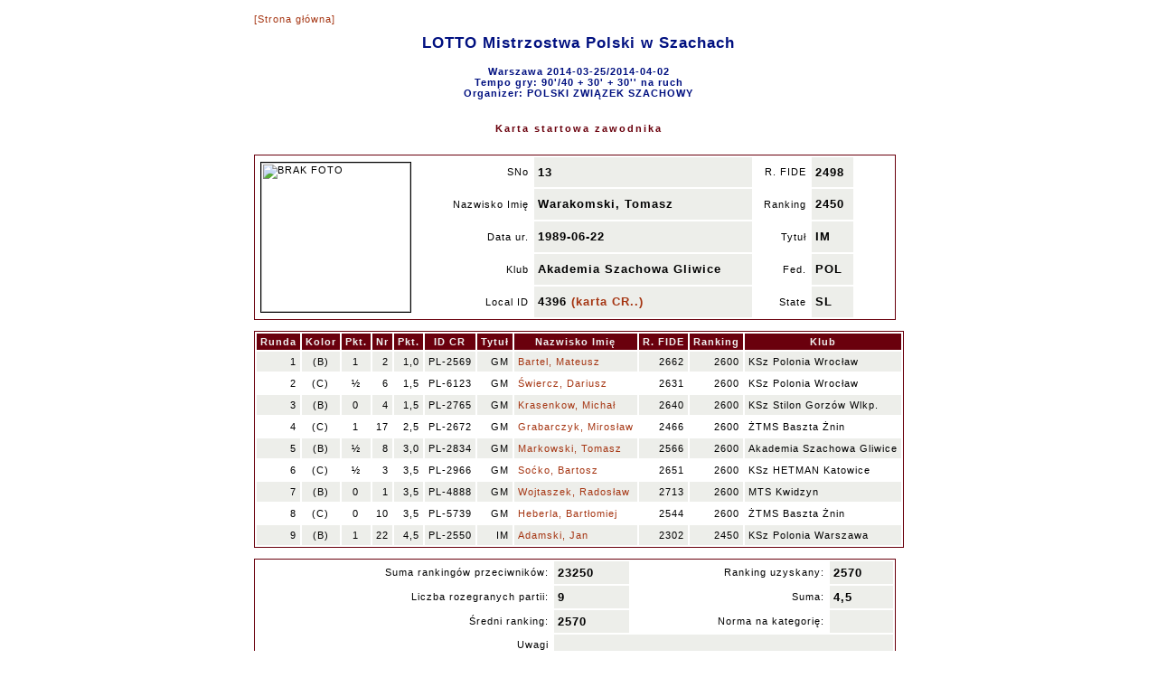

--- FILE ---
content_type: text/html; charset=utf-8
request_url: http://www.chessarbiter.com/turnieje/2014/ti_1701/card_z$17.html
body_size: 1828
content:
<!DOCTYPE html PUBLIC "-//W3C//DTD HTML 4.01 Transitional//EN">
<head>
<script type="text/javascript" src="translate.js"></script><meta content="text/html; charset=utf8" http-equiv="content-type">
<META HTTP-EQUIV='PRAGMA' CONTENT='NO-CACHE'>
<script>Tr("<title>Player's Card</title>");</script>
<link rel="stylesheet" href="card_z.css" type="text/css"></head>
<body>

<table align=center>
<tr>
<td><a href="index.html" style="noprt">[Strona g&#x0142;&#x00f3;wna]</a>
<h1 align="center">LOTTO Mistrzostwa Polski w Szachach</h1>
<h4 align="center">Warszawa 2014-03-25/2014-04-02<br><script>Tr("Rate of play","");</script> 90'/40 + 30' + 30'' na ruch<br><script>Tr("Organizer: ","");</script>POLSKI ZWI&#x0104;ZEK SZACHOWY</h4>
</td></tr>
<tr>
<td><h3 align="center"><script>Tr("Player's Card","");</script></h3>
</td></tr>
<tr>
<td class=c>
<table class=fr width=710><col width=5><col><col><col><col><col>
<tr>
<td class=kj align=left rowspan=5><img src="http://www.cr-pzszach.pl/ew/ew/images/4396.jpg" title="Warakomski, Tomasz" alt="BRAK FOTO" class=foto height=165px></td><td class=kj align=right><script>Tr("SNo","");</script></td><td class=kcb>13</td><td class=kj align=right><script>Tr("FIDE","");</script></td><td class=kcb>2498</td><td class=kj>&nbsp;&nbsp;&nbsp;&nbsp;&nbsp;&nbsp;&nbsp;</td></tr>
<tr>
<td class=kj align=right><script>Tr("Name","");</script></td><td class=kcb>Warakomski, Tomasz</td><td class=kj align=right><script>Tr("Local","");</script></td><td class=kcb>2450</td><td class=kj></td></tr>
<tr>
<td class=kj align=right><script>Tr("Birthday","");</script></td><td class=kcb>1989-06-22</td><td class=kj align=right><script>Tr("Title","");</script></td><td class=kcb>IM</td><td class=kj></td></tr>
<tr>
<td class=kj align=right><script>Tr("Club","");</script></td><td class=kcb>Akademia Szachowa Gliwice</td><td class=kj align=right>Fed.</td><td class=kcb>POL</td><td class=kj></td></tr>
<tr>
<td class=kj align=right>Local ID</td><td class=kcb>4396 <a href="http://www.cr-pzszach.pl/ew/viewpage.php?page_id=1&zwiazek=&typ_czlonka=0&pers_id=4396" target="_BLANK"> (karta CR..)</a></td><td class=kj align=right>State</td><td class=kcb>SL</td><td class=kj></td></tr>
</table>
</td></tr>
<tr>
<td class=c>
<table class=fr width=710><col><col><col><col><col><col><col><col><col><col><col><thead>
<tr>
<th class=r><p><script>Tr("Round","");</script></p></th><th class=c><p><script>Tr("Color","");</script></p></th><th class=c><p><script>Tr("Score","");</script></p></th><th class=r><p><script>Tr("S.No.","");</script></p></th><th class=r><p><script>Tr("Total","");</script></p></th><th class=r><p><script>Tr("Local ID","");</script></p></th><th class=r><p><script>Tr("Title","");</script></p></th><th><p><script>Tr("Name","");</script></p></th><th class=r><p><script>Tr("FIDE","");</script></p></th><th class=r><p><script>Tr("Local","");</script></p></th><th><p><script>Tr("Club","");</script></p></th></tr>
</thead>
<tr class=kc>
<td class=r>1</td><td class=c>(B)</td><td class=c>1</td><td class=r>2</td><td class=r>1,0</td><td class=r>PL-2569</td><td class=r>GM</td><td><script>ALink("card_z$1.html", "Bartel, Mateusz", false, "", " ");</script></td><td class=r>2662</td><td class=r>2600</td><td>KSz Polonia Wroc&#x0142;aw</td></tr>
<tr class=kj>
<td class=r>2</td><td class=c>(C)</td><td class=c>&#xBD;</td><td class=r>6</td><td class=r>1,5</td><td class=r>PL-6123</td><td class=r>GM</td><td><script>ALink("card_z$15.html", "&#x015a;wiercz, Dariusz", false, "", " ");</script></td><td class=r>2631</td><td class=r>2600</td><td>KSz Polonia Wroc&#x0142;aw</td></tr>
<tr class=kc>
<td class=r>3</td><td class=c>(B)</td><td class=c>0</td><td class=r>4</td><td class=r>1,5</td><td class=r>PL-2765</td><td class=r>GM</td><td><script>ALink("card_z$7.html", "Krasenkow, Micha&#x0142;", false, "", " ");</script></td><td class=r>2640</td><td class=r>2600</td><td>KSz Stilon Gorz&#x00f3;w Wlkp.</td></tr>
<tr class=kj>
<td class=r>4</td><td class=c>(C)</td><td class=c>1</td><td class=r>17</td><td class=r>2,5</td><td class=r>PL-2672</td><td class=r>GM</td><td><script>ALink("card_z$4.html", "Grabarczyk, Miros&#x0142;aw", false, "", " ");</script></td><td class=r>2466</td><td class=r>2600</td><td>&#x017b;TMS Baszta &#x017b;nin</td></tr>
<tr class=kc>
<td class=r>5</td><td class=c>(B)</td><td class=c>&#xBD;</td><td class=r>8</td><td class=r>3,0</td><td class=r>PL-2834</td><td class=r>GM</td><td><script>ALink("card_z$8.html", "Markowski, Tomasz", false, "", " ");</script></td><td class=r>2566</td><td class=r>2600</td><td>Akademia Szachowa Gliwice</td></tr>
<tr class=kj>
<td class=r>6</td><td class=c>(C)</td><td class=c>&#xBD;</td><td class=r>3</td><td class=r>3,5</td><td class=r>PL-2966</td><td class=r>GM</td><td><script>ALink("card_z$13.html", "So&#x0107;ko, Bartosz", false, "", " ");</script></td><td class=r>2651</td><td class=r>2600</td><td>KSz HETMAN Katowice</td></tr>
<tr class=kc>
<td class=r>7</td><td class=c>(B)</td><td class=c>0</td><td class=r>1</td><td class=r>3,5</td><td class=r>PL-4888</td><td class=r>GM</td><td><script>ALink("card_z$19.html", "Wojtaszek, Rados&#x0142;aw", false, "", " ");</script></td><td class=r>2713</td><td class=r>2600</td><td>MTS Kwidzyn</td></tr>
<tr class=kj>
<td class=r>8</td><td class=c>(C)</td><td class=c>0</td><td class=r>10</td><td class=r>3,5</td><td class=r>PL-5739</td><td class=r>GM</td><td><script>ALink("card_z$20.html", "Heberla, Bart&#x0142;omiej", false, "", " ");</script></td><td class=r>2544</td><td class=r>2600</td><td>&#x017b;TMS Baszta &#x017b;nin</td></tr>
<tr class=kc>
<td class=r>9</td><td class=c>(B)</td><td class=c>1</td><td class=r>22</td><td class=r>4,5</td><td class=r>PL-2550</td><td class=r>IM</td><td><script>ALink("card_z$0.html", "Adamski, Jan", false, "", " ");</script></td><td class=r>2302</td><td class=r>2450</td><td>KSz Polonia Warszawa </td></tr>
</table>
</td></tr>
<tr>
<td class=c>
<table class=fr width=710>
<tr>
<td class=kj align=right><script>Tr("Sum of opponents' ratings:","");</script></td><td class=kcb>23250</td><td class=kj align=right><script>Tr("Rating performance:","");</script></td><td class=kcb>2570</td></tr>
<tr>
<td class=kj align=right><script>Tr("Number of rated opponents:","");</script></td><td class=kcb>9</td><td class=kj align=right><script>Tr("Total:","");</script></td><td class=kcb>4,5</td></tr>
<tr>
<td class=kj align=right><script>Tr("Average rating:","");</script></td><td class=kcb>2570</td><td class=kj align=right><script>Tr("Title norms","");</script></td><td class=kcb></td></tr>
<tr>
<td class=kj align=right><script>Tr("Remarks","");</script></td><td class=kcb colspan=3></td></tr>
</table>
</td></tr>
<tr>
<td><h3 align="right"><script>Tr("Date and arbiters' signature","");</script></h3></td></tr>
<tr>
<td><hr>

<table>
<tr class=b>
<td><p>ChessArbiter Pro 2010 (v.5.37)  &#169; A.Cury&#x0142;o</p></td><td><a href="http://www.chessarbiter.com/" target="_blank">http://www.chessarbiter.com/</a></td></tr>
<tr class=b>
<td colspan=2> <script>Tr("Owner:","");</script> POLSKI ZWI&#x0104;ZEK SZACHOWY</td></tr>
</table>

</td></tr>
</table>
</body>
<script type="text/javascript" src="main.js"></script></html>


--- FILE ---
content_type: text/css
request_url: http://www.chessarbiter.com/turnieje/2014/ti_1701/card_z.css
body_size: 783
content:
body {scrollbar-base-color: #ffffff; background : #ffffff; font : 11px "Arial", "Arial";    letter-spacing : 1px; text-align: center; color: 000000;}
table {align:center; background : #ffffff; font : 11px "Arial", "Arial";     letter-spacing : 1px; color: 000000;}
img.mala {border:1px solid; width:35px; height:18px; page-break-inside:avoid;}
img.duza {border:1px solid; width:70px; height:36px; page-break-inside:avoid;}
img.foto {border:1px solid; page-break-inside:avoid;}
.cb {border:0px solid; margin:0px}
td.l {text-align:left;}
td.c {text-align:center;}
td.r {text-align:right;}
.fo {height:70px}
h1 {font : 17px "Arial", "Arial"; font-weight : bold;   text-align:center; color : #001080; letter-spacing : 1px;}
h2 {font : 16px "Arial", "Arial"; font-weight : bold;  ; text-align:center; color : #000000; letter-spacing : 1px;}
h3 {font : 11px "Arial", "Arial"; font-weight : bold;   text-align:center; color : #6a000d; letter-spacing : 2px;}
h4 {font : 11px "Arial", "Arial"; font-weight : bold;   color : #001080; letter-spacing : 1px;}
h5 {font : 9px "Arial", "Arial"; font-weight : bold;   color : #001080; letter-spacing : 1px;}
th {background : #6a000d; font-weight : bold; color : #f0f0f0; padding: 3px 4px 3px 4px; white-space:nowrap;}
td { padding: 5px 4px 5px 4px; white-space:nowrap;}
tr.b {font-weight : bold}
tr {page-break-inside:always;}
tr.kj {background : #ffffff;}
tr.kc {background : #edeeea;}
td.kj {background : #ffffff}
td.kc {background : #edeeea}
a {text-decoration:none; color: #a53512;}
a.noprt {text-align:left;}
hr {height: 1px; width: 84%; color : #6a000d;}
.fr_no_prt {background : #ffffff; border-left: 1px dotted #6a000d; border-right: 1px dotted #6a000d; border-top: 1px dotted #6a000d; border-bottom: 1px dotted #6a000d;}
@media print {
td { padding: 1px 3px 1px 3px; white-space:nowrap;}
h1 {font : 17px "Arial", "Arial"; font-weight : bold;   text-align:center; color : #000000; letter-spacing : 1px;}
h2 {font : 16px "Arial", "Arial"; font-weight : bold;   text-align:center; color : #000000; letter-spacing : 1px;}
h3 {font : 11px "Arial", "Arial"; font-weight : bold;   text-align:center; color : #000000; letter-spacing : 2px;}
h4 {font : 11px "Arial", "Arial"; font-weight : bold;   color : #000000; letter-spacing : 1px;}
h5 {font : 9px "Arial", "Arial"; font-weight : bold;   color : #000000; letter-spacing : 1px;}
th {font-weight : bold; color : #000000; padding: 5px 4px 5px 4px; white-space:nowrap;}
a {text-decoration:none; color: #000000;}
a.noprt {color: #ffffff; font : 1px}
hr {height: 1px; width: 84%; color: #000000;}
tr.kj {background : #ffffff;vertical-align:bottom}
tr.kc {background : #ffffff;vertical-align:bottom}
table {align:center; background : #ffffff; font : 11px "Arial", "Arial";     letter-spacing : 1px; color: #000000;}
th {background : #ffffff; font-weight : bold; color : #000000; padding: 1px 3px 1px 3px; white-space:nowrap;}
.fr_no_prt {background : #ffffff; border-left: 1px none; border-right: 1px none; border-top: 1px none; border-bottom: 1px none;}
}
table.fr {border: 1px solid #6a000d;}
td.kjb {background : #ffffff; font-weight : bold;}
td.kcb {background : #edeeea; font : 13px 'Arial', 'Arial'; font-weight : bold;}
td.kcbk {background : #edeeea; font : 13px 'Arial', 'Arial'; font-weight : bold;}
td.kpc_b {background : #6a000d; color : #f0f0f0; font-weight : bold; text-align:center; border : 1px solid #6a000d;}
@media print {
table.fr {border: 1px solid #000000;}
h6 {font : 11px "Arial CE", "Arial"; font-weight : bold; color : #000000; page-break-after:always;}
td.kcbk {font : 11px 'Arial CE', 'Arial'; font-weight : bold; border-bottom: 1px dotted #000000;}
}
